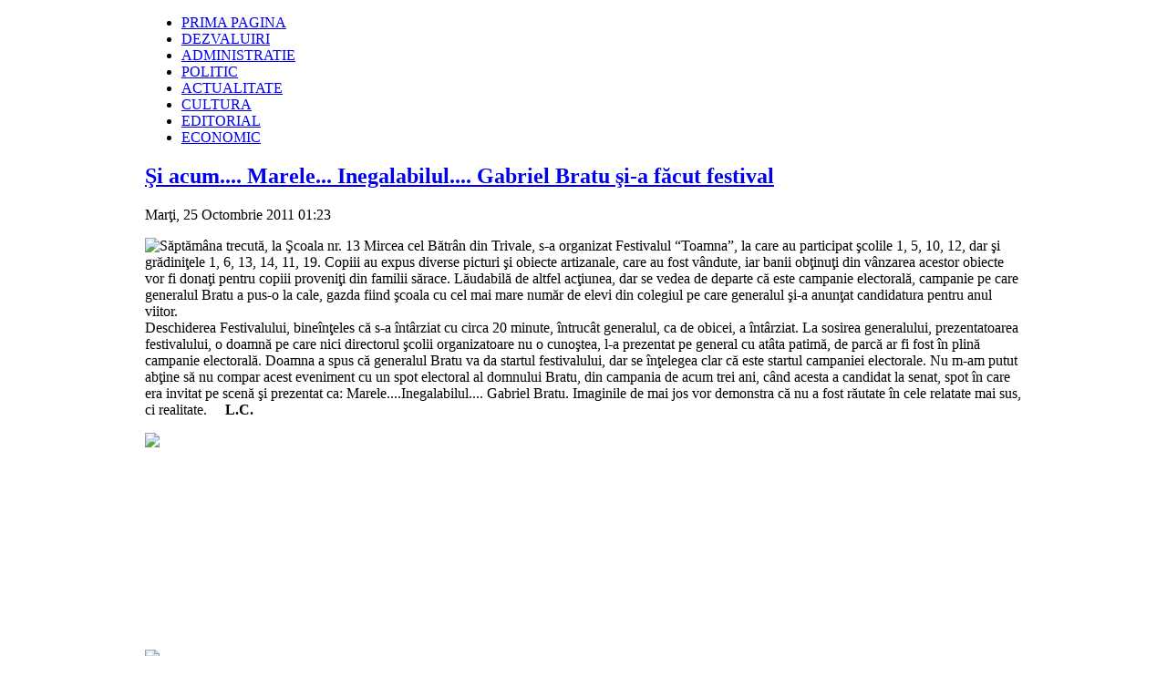

--- FILE ---
content_type: text/html; charset=utf-8
request_url: http://www.atitudineinarges.ro/index.php?option=com_content&view=article&id=1222:i-acum-marele-inegalabilul-gabriel-bratu-i-a-fcut-festival&catid=2:politic&Itemid=4
body_size: 3995
content:
<!DOCTYPE html PUBLIC "-//W3C//DTD XHTML 1.0 Transitional//EN" "http://www.w3.org/TR/xhtml1/DTD/xhtml1-transitional.dtd">
<html xmlns="http://www.w3.org/1999/xhtml" xml:lang="ro-ro" lang="ro-ro" >
<head>
  <meta http-equiv="content-type" content="text/html; charset=utf-8" />
  <meta name="robots" content="index, follow" />
  <meta name="keywords" content="joomla, Joomla" />
  <meta name="title" content="Şi acum.... Marele... Inegalabilul.... Gabriel Bratu şi-a făcut festival" />
  <meta name="author" content="Administrator" />
  <meta name="description" content="Joomla! - the dynamic portal engine and content management system" />
  <meta name="generator" content="Joomla! 1.5 - Open Source Content Management" />
  <title>Şi acum.... Marele... Inegalabilul.... Gabriel Bratu şi-a făcut festival</title>
  <link href="/templates/rt_afterburner_j15/favicon.ico" rel="shortcut icon" type="image/x-icon" />
  <style type="text/css">
    <!--

	#wrapper { margin: 0 auto; width: 962px;padding:0;}
	.s-c-s #colmid { left:0px;}
	.s-c-s #colright { margin-left:-250px;}
	.s-c-s #col1pad { margin-left:250px;}
	.s-c-s #col2 { left:250px;width:0px;}
	.s-c-s #col3 { width:250px;}
	
	.s-c-x #colright { left:0px;}
	.s-c-x #col1wrap { right:0px;}
	.s-c-x #col1 { margin-left:0px;}
	.s-c-x #col2 { right:0px;width:0px;}
	
	.x-c-s #colright { margin-left:-250px;}
	.x-c-s #col1 { margin-left:250px;}
	.x-c-s #col3 { left:250px;width:250px;}
    -->
  </style>
  <script type="text/javascript" src="/media/system/js/mootools.js"></script>

<link rel="stylesheet" href="/templates/rt_afterburner_j15/css/light3.css" type="text/css" />
<!--[if lte IE 6]>
<script type="text/javascript" src="/templates/rt_afterburner_j15/js/ie_suckerfish.js"></script>
<link rel="stylesheet" href="/templates/rt_afterburner_j15/css/styles.ie.css" type="text/css" />
<![endif]-->
<!--[if lte IE 7]>
<link rel="stylesheet" href="/templates/rt_afterburner_j15/css/styles.ie7.css" type="text/css" />
<![endif]-->
<link rel="dns-prefetch" href="//www.cursbnr.ro" />
<link rel="dns-prefetch" href="//www.infoportal.ro" />
<link rel="dns-prefetch" href="//pr.prchecker.info" />
<link rel="dns-prefetch" href="//infoportal.rtv.net" />
<link rel="dns-prefetch" href="//www.eastrolog.ro" />
<link rel="dns-prefetch" href="//static.infoportal.ro" />
</head>
<body>
<div class="background"></div>
<div id="main">
	<div id="wrapper" class="foreground">
	    <div id="header">
    				
    	    <a href="/" id="logo"></a>
		</div>
		<div id="nav">
		    <ul class="menu"><li class="item1"><a href="http://www.atitudineinarges.ro/"><span>PRIMA PAGINA</span></a></li><li class="item2"><a href="/index.php?option=com_content&amp;view=category&amp;layout=blog&amp;id=1&amp;Itemid=2"><span>DEZVALUIRI</span></a></li><li class="item3"><a href="/index.php?option=com_content&amp;view=category&amp;layout=blog&amp;id=3&amp;Itemid=3"><span>ADMINISTRATIE</span></a></li><li id="current" class="active item4"><a href="/index.php?option=com_content&amp;view=category&amp;layout=blog&amp;id=2&amp;Itemid=4"><span>POLITIC</span></a></li><li class="item5"><a href="/index.php?option=com_content&amp;view=category&amp;layout=blog&amp;id=4&amp;Itemid=5"><span>ACTUALITATE</span></a></li><li class="item6"><a href="/index.php?option=com_content&amp;view=category&amp;layout=blog&amp;id=5&amp;Itemid=6"><span>CULTURA</span></a></li><li class="item8"><a href="/index.php?option=com_content&amp;view=category&amp;layout=blog&amp;id=7&amp;Itemid=8"><span>EDITORIAL</span></a></li><li class="item9"><a href="/index.php?option=com_content&amp;view=category&amp;layout=blog&amp;id=8&amp;Itemid=9"><span>ECONOMIC</span></a></li></ul>
		</div>
		<div id="message">
		    
		</div>
				
        <div id="main-content" class="x-c-s">
            <div id="colmask" class="ckl-color2">
                <div id="colmid" class="cdr-color1">
                    <div id="colright" class="ctr-color1">
                        <div id="col1wrap">
							<div id="col1pad">
                            	<div id="col1">
																		                                    <div class="component-pad">
                                        
<div id="page">



<h2 class="contentheading">
		<a href="/index.php?option=com_content&amp;view=article&amp;id=1222:i-acum-marele-inegalabilul-gabriel-bratu-i-a-fcut-festival&amp;catid=2:politic&amp;Itemid=4" class="contentpagetitle">
		Şi acum.... Marele... Inegalabilul.... Gabriel Bratu şi-a făcut festival</a>
	</h2>

<p class="articleinfo">
	
	
		<span class="createdate">
		Marţi, 25 Octombrie 2011 01:23	</span>
	</p>


<p class="buttonheading">
	</p>





<p><img src="/images/stories/209/5-01.jpg" border="0" align="left" />Săptămâna trecută, la Şcoala nr. 13 Mircea cel Bătrân din Trivale, s-a organizat Festivalul “Toamna”, la care au participat şcolile 1, 5, 10, 12, dar şi grădiniţele 1, 6, 13, 14, 11, 19. Copiii au expus diverse picturi şi obiecte artizanale, care au fost vândute, iar banii obţinuţi din vânzarea acestor obiecte vor fi donaţi pentru copiii proveniţi din familii sărace. Lăudabilă de altfel acţiunea, dar se 

vedea de departe că este campanie electorală, campanie pe care generalul Bratu a pus-o la cale, gazda fiind şcoala cu cel mai mare număr de elevi din colegiul pe care generalul şi-a anunţat candidatura pentru anul viitor. <br />Deschiderea Festivalului, bineînţeles că s-a întârziat cu circa 20 minute, întrucât generalul, ca de obicei, a întârziat. La sosirea generalului, prezentatoarea festivalului, o doamnă pe care nici directorul şcolii organizatoare nu o cunoştea, l-a prezentat pe general cu atâta patimă, de parcă ar fi fost în plină campanie electorală. Doamna a spus că generalul Bratu va da startul festivalului, dar se înţelegea clar că este startul campaniei electorale. Nu m-am putut abţine să nu compar acest eveniment cu un spot electoral al domnului Bratu, din campania de acum trei ani, când acesta a candidat la senat, spot în care era invitat pe scenă şi prezentat ca: Marele....Inegalabilul.... Gabriel Bratu. Imaginile de mai jos vor demonstra că nu a fost răutate în cele relatate mai sus, ci realitate.     <strong>L.C. <br /></strong></p>
<p><img src="/images/stories/209/5-02.jpg" border="0" align="left" /></p>
<p> </p>
<p> </p>
<p> </p>
<p> </p>
<p> </p>
<p> </p>
<p> </p>
<p><img src="/images/stories/209/5-03.jpg" border="0" align="left" /></p>

</div>

                                    </div>
										                            </div>
							</div>
                        </div>
												                        <div id="col3" class="color1">
                        			<div class="module">
		
				<h3 class="module-title">Prima pagina</h3>
			    <div class="module-body">
	        <div class="bannergroup">

<div class="banneritem"><a href="/index.php?option=com_banners&amp;task=click&amp;bid=1" target="_blank"><img src="http://www.atitudineinarges.ro/images/banners/1_atitudine.jpg" alt="Banner" /></a><div class="clr"></div>
	</div>

</div>        </div>
	</div>
			<div class="module">
		
			    <div class="module-body">
	        <div class="bannergroup">

<div class="banneritem"><a href="/index.php?option=com_banners&amp;task=click&amp;bid=47" target="_blank"><img src="http://www.atitudineinarges.ro/images/banners/dacia_site.jpg" alt="Banner" /></a><div class="clr"></div>
	</div>

</div>        </div>
	</div>
			<div class="module">
		
			    <div class="module-body">
	        <div class="bannergroup">

<div class="banneritem"><a href="/index.php?option=com_banners&amp;task=click&amp;bid=48" target="_blank"><img src="http://www.atitudineinarges.ro/images/banners/maia_site.jpg" alt="Banner" /></a><div class="clr"></div>
	</div>

</div>        </div>
	</div>
			<div class="module">
		
			    <div class="module-body">
	        <div class="bannergroup">

<div class="banneritem"><a href="/index.php?option=com_banners&amp;task=click&amp;bid=44" target="_blank"><img src="http://www.atitudineinarges.ro/images/banners/radiopitesti_site.jpg" alt="Banner" /></a><div class="clr"></div>
	</div>

</div>        </div>
	</div>
			<div class="module">
		
			    <div class="module-body">
	        <div class="bannergroup">

<div class="banneritem"><a href="/index.php?option=com_banners&amp;task=click&amp;bid=12" target="_blank"><img src="http://www.atitudineinarges.ro/images/banners/serviciiedilitare.png" alt="Banner" /></a><div class="clr"></div>
	</div>

</div>        </div>
	</div>
			<div class="module">
		
			    <div class="module-body">
	        <div class="bannergroup">

<div class="banneritem"><a href="/index.php?option=com_banners&amp;task=click&amp;bid=19" target="_blank"><img src="http://www.atitudineinarges.ro/images/banners/kissfm.jpg" alt="Banner" /></a><div class="clr"></div>
	</div>

</div>        </div>
	</div>
			<div class="module">
		
			    <div class="module-body">
	        <div class="bannergroup">

<div class="banneritem"><a href="/index.php?option=com_banners&amp;task=click&amp;bid=18" target="_blank"><img src="http://www.atitudineinarges.ro/images/banners/magicfm.jpg" alt="Banner" /></a><div class="clr"></div>
	</div>

</div>        </div>
	</div>
			<div class="module">
		
			    <div class="module-body">
	        <div class="bannergroup">

<div class="banneritem"><a href="/index.php?option=com_banners&amp;task=click&amp;bid=9" target="_blank"><img src="http://www.atitudineinarges.ro/images/banners/enciclopedia01.jpg" alt="Banner" /></a><div class="clr"></div>
	</div>

</div>        </div>
	</div>
			<div class="module">
		
			    <div class="module-body">
	        <div class="bannergroup">

<div class="banneritem"><a href="/index.php?option=com_banners&amp;task=click&amp;bid=10" target="_blank"><img src="http://www.atitudineinarges.ro/images/banners/enciclopedia02.jpg" alt="Banner" /></a><div class="clr"></div>
	</div>

</div>        </div>
	</div>
			<div class="module">
		
			    <div class="module-body">
	        <div class="bannergroup">

<div class="banneritem"><a href="/index.php?option=com_banners&amp;task=click&amp;bid=11" target="_blank"><img src="http://www.atitudineinarges.ro/images/banners/enciclopedia03.jpg" alt="Banner" /></a><div class="clr"></div>
	</div>

</div>        </div>
	</div>
			<div class="module">
		
			    <div class="module-body">
	        <div class="bannergroup">

<div class="banneritem"><a href="/index.php?option=com_banners&amp;task=click&amp;bid=8" target="_blank"><img src="http://www.atitudineinarges.ro/images/banners/enciclopedia04.jpg" alt="Banner" /></a><div class="clr"></div>
	</div>

</div>        </div>
	</div>
			<div class="module">
		
			    <div class="module-body">
	        <div class="bannergroup">

<div class="banneritem"><a href="/index.php?option=com_banners&amp;task=click&amp;bid=50" target="_blank"><img src="http://www.atitudineinarges.ro/images/banners/petre_popa_medici_farmacisti.jpg" alt="Banner" /></a><div class="clr"></div>
	</div>

</div>        </div>
	</div>
			<div class="module">
		
			    <div class="module-body">
	        <div class="bannergroup">

<div class="banneritem"><a href="/index.php?option=com_banners&amp;task=click&amp;bid=45" target="_blank"><img src="http://www.atitudineinarges.ro/images/banners/colectie_de_cuvinte_2021.jpg" alt="Banner" /></a><div class="clr"></div>
	</div>

</div>        </div>
	</div>
			<div class="module">
		
			    <div class="module-body">
	        <p><a href="/images/banners/site_ion_antonescu.pdf" target="_blank"><img src="/images/stories/520/ionantonescu.jpg" border="0" align="left" /></a></p>        </div>
	</div>
			<div class="module">
		
			    <div class="module-body">
	        <p><a href="/images/banners/site_istoria_municipiului_pitesti.pdf" target="_blank"><img src="/images/stories/520/istoria_municipiului_pitesti.jpg" border="0" align="left" /></a></p>        </div>
	</div>
			<div class="module">
		
			    <div class="module-body">
	        <p><a href="/images/banners/site_portrete_postume.pdf" target="_blank"><img src="/images/stories/520/portrete_postume.jpg" border="0" align="left" /></a></p>        </div>
	</div>
			<div class="module">
		
			    <div class="module-body">
	        <div class="bannergroup">

<div class="banneritem"><a href="/index.php?option=com_banners&amp;task=click&amp;bid=30" target="_blank"><img src="http://www.atitudineinarges.ro/images/banners/discurs_istoriografic_universal_467.jpg" alt="Banner" /></a><div class="clr"></div>
	</div>

</div>        </div>
	</div>
			<div class="module">
		
			    <div class="module-body">
	        <div class="bannergroup">

<div class="banneritem"><a href="/index.php?option=com_banners&amp;task=click&amp;bid=26" target="_blank"><img src="http://www.atitudineinarges.ro/images/banners/presedintiisua.jpg" alt="Banner" /></a><div class="clr"></div>
	</div>

</div>        </div>
	</div>
			<div class="module">
		
			    <div class="module-body">
	        <div class="bannergroup">

<div class="banneritem"><a href="/index.php?option=com_banners&amp;task=click&amp;bid=17" target="_blank"><img src="http://www.atitudineinarges.ro/images/banners/petrepopaok.jpg" alt="Banner" /></a><div class="clr"></div>
	</div>

</div>        </div>
	</div>
			<div class="module">
		
			    <div class="module-body">
	        <div class="bannergroup">

<div class="banneritem"><a href="/index.php?option=com_banners&amp;task=click&amp;bid=39" target="_blank"><img src="http://www.atitudineinarges.ro/images/banners/memorialul_mateias.jpg" alt="Banner" /></a><div class="clr"></div>
	</div>

</div>        </div>
	</div>
			<div class="module">
		
			    <div class="module-body">
	        <div class="bannergroup">

<div class="banneritem"><a href="/index.php?option=com_banners&amp;task=click&amp;bid=40" target="_blank"><img src="http://www.atitudineinarges.ro/images/banners/petre_popa_arges_cartea_eroilor.jpg" alt="Banner" /></a><div class="clr"></div>
	</div>

</div>        </div>
	</div>
			<div class="module">
		
				<h3 class="module-title">Curs valutar</h3>
			    <div class="module-body">
	        <!--  CursBnr.ro Code start v.2.1-->
<script language="JavaScript" type="text/javascript" src="http://www.cursbnr.ro/insert/insertmodule.php?w=220&b=f7f7f7&bl=dcdcdc&ttc=0a6eab&tc=000000&nocb"></script><noscript><a href="http://www.cursbnr.ro" target="_blank"><strong>curs valutar</strong></a></noscript>
<!--  CursBnr.ro Code end v.2.1-->        </div>
	</div>
			<div class="module">
		
				<h3 class="module-title">Horoscop</h3>
			    <div class="module-body">
	        <iframe src="http://www.eastrolog.ro/webmasteri/horoscop/horoscop-webmaster-1.php" name="Horoscop_webmasteri_180x340" width="220" height="340" marginwidth="0" marginheight="0" scrolling="no" frameborder="0" title="Horoscop webmasteri 180x340"></iframe>        </div>
	</div>
			<div class="module">
		
				<h3 class="module-title">Vremea</h3>
			    <div class="module-body">
	        <!-- START COD VREME INFOPORTAL -->
<SCRIPT language='JavaScript'>
// <![CDATA[
infop_color_title = 'FFFFFF';
infop_color_border = '7C97A2';
infop_color_bg_title = '7C97A2';
infop_border_width = '1';
infop_color_bg = 'F5F5F5';
infop_color_link = '626378';
infop_color_text = '626378';
infop_font_family = 'Verdana';
infop_font_size = '11';
// ]]>
</script>
<NOSCRIPT><a href="http://vremea.infoportal.ro">vremea</a></NOSCRIPT>
<SCRIPT language='JavaScript' src='http://www.infoportal.ro/get_data~tip-vreme~oras-10~model-wide.html'></SCRIPT>
<!-- SFARSIT COD VREME INFOPORTAL -->
        </div>
	</div>
			<div class="module">
		
			    <div class="module-body">
	        <div style=""margin-top: 20px; clear: both;">
<a href="http://www.prchecker.info/" title="Page Rank" target="_blank">
<img src="http://pr.prchecker.info/getpr.php?codex=aHR0cDovL3d3dy5hdGl0dWRpbmVpbmFyZ2VzLnJv&tag=2" alt="Page Rank" style="border:0;" /></a>
</div>        </div>
	</div>
	
                        </div>
						                    </div>
                </div>
            </div>
        </div>
						
				
		
	</div>
</div>
<script defer src="https://static.cloudflareinsights.com/beacon.min.js/vcd15cbe7772f49c399c6a5babf22c1241717689176015" integrity="sha512-ZpsOmlRQV6y907TI0dKBHq9Md29nnaEIPlkf84rnaERnq6zvWvPUqr2ft8M1aS28oN72PdrCzSjY4U6VaAw1EQ==" data-cf-beacon='{"version":"2024.11.0","token":"77db3073c9da419292a8272317509075","r":1,"server_timing":{"name":{"cfCacheStatus":true,"cfEdge":true,"cfExtPri":true,"cfL4":true,"cfOrigin":true,"cfSpeedBrain":true},"location_startswith":null}}' crossorigin="anonymous"></script>
</body>
</html>
